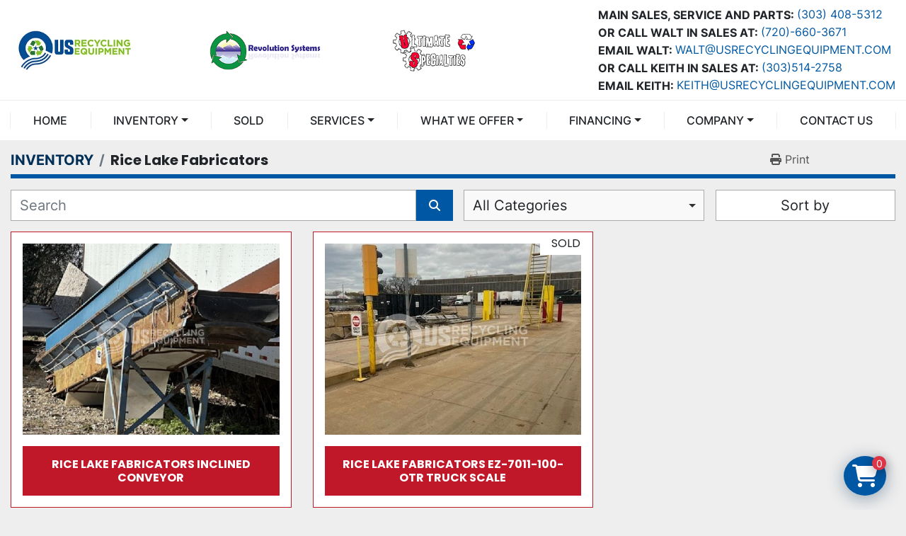

--- FILE ---
content_type: text/html; charset=utf-8
request_url: https://www.usrecyclingequipment.com/listings?manufacturer=Rice+Lake+Fabricators
body_size: 8515
content:
<!DOCTYPE html><html id="mh" lang="en"><head><title>Rice Lake Fabricators for sale at US Recycling Equipment</title><meta content="Rice Lake Fabricators for sale at US Recycling Equipment" property="title" /><meta content="text/html; charset=UTF-8" http-equiv="Content-Type" /><meta content="width=device-width, initial-scale=1.0" name="viewport" /><meta content="Find BALERS, COMPACTORS, SHREDDERS, MISCELANEOUS EQUIPMENT, CONVEYOR and other Equipment for sale at US Recycling Equipment." name="description" /><meta content="wss://system.machinio.com/cable" name="cable-url" /><meta content="Find BALERS, COMPACTORS, SHREDDERS, MISCELANEOUS EQUIPMENT, CONVEYOR and other Equipment for sale at US Recycling Equipment." property="og:description" /><meta content="Rice Lake Fabricators for sale at US Recycling Equipment" property="og:title" /><meta content="website" property="og:type" /><meta content="summary_large_image" property="twitter:card" /><meta content="Rice Lake Fabricators for sale at US Recycling Equipment" property="twitter:title" /><meta content="Find BALERS, COMPACTORS, SHREDDERS, MISCELANEOUS EQUIPMENT, CONVEYOR and other Equipment for sale at US Recycling Equipment." property="twitter:description" /><link href="https://i.machineryhost.com" rel="preconnect" /><link href="https://i.system.machinio.com" rel="preconnect" /><link href="https://s3.amazonaws.com" rel="preconnect" /><link href="https://www.googletagmanager.com" rel="preconnect" /><link rel="stylesheet" href="/styles/custom-5c29a5b2c859381a685982ffb38822b9.css" media="all" /><link rel="stylesheet" href="/packs/css/918-ca3a6288.css" media="all" />
<link rel="stylesheet" href="/packs/css/application-5f9e7bfe.css" media="all" /><style>.slides-carousel-logos-wrapper .slides-carousel-logos .owl-stage .owl-item .slider__item{box-shadow:none !important}.owl-theme .owl-nav{display:none !important}.site-header__logo img{height:72px}.site-header.recycling .site-header__contacts__item:nth-child(3),.site-header.recycling .site-header__contacts__item:last-child{order:1}.site-footer__logo img{max-height:96px}.site-footer__external-logos img{max-height:96px;max-width:230px}@media (max-width: 576px){.footer-nav.nav{flex-direction:column}}.site-footer .footer-nav__item{padding-left:1.5rem;padding-right:1.7rem}.hamburger-wrapper h5{color:#ffffff !important}#site-footer .backlink.mb-2{color:#595959}
</style><link href="https://www.usrecyclingequipment.com/listings?manufacturer=Rice+Lake+Fabricators" rel="canonical" /><meta content="https://www.usrecyclingequipment.com/listings?manufacturer=Rice+Lake+Fabricators" property="og:url" /><script data-name="marketing" type="application/javascript">

(function(w,d,s,l,i){w[l]=w[l]||[];w[l].push({'gtm.start':
new Date().getTime(),event:'gtm.js'});var f=d.getElementsByTagName(s)[0],
j=d.createElement(s),dl=l!='dataLayer'?'&l='+l:'';j.async=true;j.src=
'https://www.googletagmanager.com/gtm.js?id='+i+dl;f.parentNode.insertBefore(j,f);
})(window,document,'script','dataLayer','GTM-PZSG7932');</script><script data-name="analytics" type="application/javascript">var script = document.createElement('script');
script.setAttribute('src', 'https://www.googletagmanager.com/gtag/js?id=AW-17610848283');
script.setAttribute('async', true);
document.head.appendChild(script);

window.dataLayer = window.dataLayer || [];
function gtag(){dataLayer.push(arguments);}



gtag('js', new Date());


gtag('config', 'AW-17610848283');

function gtagReportConversion() {
  gtag('event', 'conversion', {
    'send_to': 'AW-17610848283/OeLHCMfigqQbEJvwwM1B',
    'value': 1.0,
    'currency': 'USD'
});

}
</script><link rel="preconnect" href="https://kit.fontawesome.com" crossorigin>
<link rel="preconnect" href="https://ka-f.fontawesome.com" crossorigin>
<link rel="icon" type="image/x-icon" href="https://f.machineryhost.com/87052f1de987d501554c58c7a8b81343/favicon.png" /><link rel="apple-touch-icon" type="image/png" href="https://f.machineryhost.com/87052f1de987d501554c58c7a8b81343/favicon.png" /><script id="json-ld" type="application/ld+json">{ "@context" : "https://schema.org", "@type" : "LocalBusiness", "name" : "US Recycling Equipment", "address" : "4935 Pearl St, Denver, CO 80216, USA", "url" : "https://www.usrecyclingequipment.com", "image": "https://f.machineryhost.com/89976ba346d8a2ea10d14991b17017a4/og_image.png", "telephone" : "Main:(303) 408-5312, Walt:(720) 660-3671,  Keith:(303)-514-2758"}</script></head><body class="listings-page body-s3135 body-xl-container"><code data-configs="{&quot;currency&quot;:&quot;usd&quot;,&quot;convert_prices&quot;:false,&quot;gdpr_compliance&quot;:false,&quot;currency_iso_code&quot;:false,&quot;show_webshop_stripe_invoice_checkout_hint&quot;:false,&quot;private_price_webshop&quot;:false,&quot;enable_listing_quantity&quot;:false,&quot;allow_offer&quot;:false,&quot;terms_of_sales_path&quot;:null,&quot;automated_locale&quot;:false,&quot;primary_language_code&quot;:&quot;en&quot;,&quot;manual_languages&quot;:[&quot;en&quot;],&quot;controller_name&quot;:&quot;listings&quot;,&quot;webshop_type&quot;:&quot;ecommerce&quot;,&quot;create_webshop_lead&quot;:false,&quot;display_cookies_consent&quot;:null,&quot;privacy_policy_page&quot;:null,&quot;contact_form_attach_files_limit&quot;:10,&quot;submit_order_button_text&quot;:null,&quot;shopping_cart_header_title&quot;:null,&quot;custom_newsletter_button_title&quot;:null,&quot;enable_thank_you_page&quot;:null,&quot;restrict_lead_submission_by_buyer_location&quot;:false}"></code><div class="page-wrapper"><div class="hidden-print header-layout"><header class="site-header recycling" id="site-header"><div class="site-header__top py-2"><div class="container"><div class="d-flex flex-column flex-lg-row justify-content-lg-between"><div class="d-flex justify-content-between align-items-center mb-3 mb-lg-0"><div class="site-header__logo  "><a class="" href="/"><img class="" alt="US Recycling Equipment" src="https://f.machineryhost.com/8b8388180314a337c9aa3c5aa8e2f37a/e64910dd2d07421b8a71361638efabb5/logo.webp" /></a></div><div class="site-header__second-description "><div class="site-header__logo d-none d-lg-flex gap-8 ml-2 mr-4"><img alt="Revolution Systems" height="72" src="https://f.machineryhost.com/8b8388180314a337c9aa3c5aa8e2f37a/67d39b473c30801f8980ff27ad8f392f/p1hcud.png"/><img alt="Ultimate Specialties" height="72" src="https://f.machineryhost.com/8b8388180314a337c9aa3c5aa8e2f37a/930c798912f2a80eafcf296e548e11e3/8fy9w.png"/></div></div><div class="hamburger-wrapper d-flex d-lg-none align-items-center" data-role="hamburger-menu"><button aria-label="Menu" class="hamburger hamburger--spin d-flex align-items-center" type="button"><div class="hamburger-box"><div class="hamburger-inner"></div></div></button><h5 class="ml-2 mb-0">Menu</h5></div></div><div class="d-flex align-items-center justify-content-between"><div class="site-header__contacts d-flex flex-column"><div class="phone site-header__contacts__item d-flex align-items-center first with-text no_icon"><span class="contact-text text mr-1">MAIN SALES, SERVICE AND PARTS:</span><a class="contact-tracking phone notranslate" href="tel:3034085312"> (303) 408-5312</a></div><div class="phone site-header__contacts__item d-flex align-items-center with-text no_icon"><span class="contact-text text mr-1">OR CALL WALT IN SALES AT:</span><a class="contact-tracking phone notranslate" href="tel:7206603671"> (720)-660-3671</a></div><div class="phone site-header__contacts__item d-flex align-items-center with-text no_icon"><span class="contact-text text mr-1">OR CALL KEITH IN SALES AT:</span><a class="contact-tracking phone notranslate" href="tel:3035142758"> (303)514-2758</a></div><div class="email position-relative no_icon with-text d-flex align-items-center site-header__contacts__item"><span class="contact-text text mr-1">EMAIL WALT:</span><a class="contact-tracking email notranslate" href="mailto:Walt@usrecyclingequipment.com"> Walt@usrecyclingequipment.com</a></div><div class="email position-relative no_icon with-text d-flex align-items-center site-header__contacts__item"><span class="contact-text text mr-1">EMAIL KEITH:</span><a class="contact-tracking email notranslate" href="mailto:keith@usrecyclingequipment.com"> keith@usrecyclingequipment.com</a></div></div></div></div></div></div><div class="site-header__bottom sticky-nav"><div class="container"><nav class="primary-nav"><ul class="primary-nav__navbar"><li class="primary-nav__item home"><a class="primary-nav__link" href="/">Home</a></li><li class="primary-nav__item inventory"><div class="dropdown primary-nav__dropdown"><div aria-expanded="false" aria-haspopup="true" class="primary-nav__link dropdown-toggle" id="dropdownMenuButton" role="button"><a href="/listings">INVENTORY</a></div><div aria-labelledby="dropdownMenuButton" class="dropdown-menu primary-nav__dropdown-menu m-0"><div class="d-flex"><div class="primary-nav__link-block"><div class="primary-nav__link-block__item"><a class="dropdown-item  " href="/balers">BALERS</a></div><div class="primary-nav__link-block__item"><a class="dropdown-item  " href="/baling-wire">BALING WIRE</a></div><div class="primary-nav__link-block__item"><a class="dropdown-item  " href="/box-dumper">BOX DUMPER</a></div><div class="primary-nav__link-block__item"><a class="dropdown-item  " href="/compactors">COMPACTORS</a></div><div class="primary-nav__link-block__item"><a class="dropdown-item  " href="/compressor">COMPRESSOR</a></div><div class="primary-nav__link-block__item"><a class="dropdown-item  " href="/containers">CONTAINERS</a></div><div class="primary-nav__link-block__item"><a class="dropdown-item  " href="/conveyor">CONVEYOR</a></div><div class="primary-nav__link-block__item"><a class="dropdown-item  " href="/crane">CRANE</a></div><div class="primary-nav__link-block__item"><a class="dropdown-item  " href="/densifier">DENSIFIER</a></div><div class="primary-nav__link-block__item"><a class="dropdown-item  " href="/dumper">DUMPER</a></div><div class="primary-nav__link-block__item"><a class="dropdown-item  " href="/eddy-current">EDDY CURRENT</a></div><div class="primary-nav__link-block__item"><a class="dropdown-item  " href="/extruder">EXTRUDER</a></div><div class="primary-nav__link-block__item"><a class="dropdown-item  " href="/forklift">FORKLIFT</a></div><div class="primary-nav__link-block__item"><a class="dropdown-item  " href="/full-system-setup">FULL SYSTEM SETUP</a></div><div class="primary-nav__link-block__item"><a class="dropdown-item  " href="/generator">GENERATOR</a></div><div class="primary-nav__link-block__item"><a class="dropdown-item  " href="/granulator">GRANULATOR</a></div><div class="primary-nav__link-block__item"><a class="dropdown-item  " href="/hydraulic-shear">HYDRAULIC SHEAR</a></div><div class="primary-nav__link-block__item"><a class="dropdown-item  " href="/magnet">MAGNET</a></div><div class="primary-nav__link-block__item"><a class="dropdown-item  " href="/miscelaneous-equipment">MISCELANEOUS EQUIPMENT</a></div><div class="primary-nav__link-block__item"><a class="dropdown-item  " href="/miscellaneous-recycling-equipment">MISCELLANEOUS RECYCLING EQUIPMENT</a></div><div class="primary-nav__link-block__item"><a class="dropdown-item  " href="/pre-crusher">PRE-CRUSHER</a></div><div class="primary-nav__link-block__item"><a class="dropdown-item  " href="/press">PRESS</a></div><div class="primary-nav__link-block__item"><a class="dropdown-item  " href="/receiver-box">RECEIVER BOX</a></div><div class="primary-nav__link-block__item"><a class="dropdown-item  " href="/recycling-equipment">Recycling Equipment</a></div><div class="primary-nav__link-block__item"><a class="dropdown-item  " href="/roll-shear">ROLL SHEAR</a></div><div class="primary-nav__link-block__item"><a class="dropdown-item  " href="/screeners">SCREENERS</a></div><div class="primary-nav__link-block__item"><a class="dropdown-item  " href="/screw-press">SCREW PRESS</a></div><div class="primary-nav__link-block__item"><a class="dropdown-item  " href="/shear">SHEAR</a></div><div class="primary-nav__link-block__item"><a class="dropdown-item  " href="/shredders">SHREDDERS</a></div><div class="primary-nav__link-block__item"><a class="dropdown-item  " href="/sorting-lines-systems">SORTING LINES &amp; SYSTEMS</a></div><div class="primary-nav__link-block__item"><a class="dropdown-item  " href="/sorting-system">SORTING SYSTEM</a></div><div class="primary-nav__link-block__item"><a class="dropdown-item  " href="/tipper">TIPPER</a></div><div class="primary-nav__link-block__item"><a class="dropdown-item  " href="/trailer">TRAILER</a></div><div class="primary-nav__link-block__item"><a class="dropdown-item  " href="/truck">TRUCK</a></div><hr /><a class="dropdown-item view-all" href="/categories">View All</a></div></div></div></div></li><li class="primary-nav__item"><a class="primary-nav__link" href="/sold">Sold</a></li><li class="primary-nav__item"><div class="dropdown primary-nav__dropdown"><div aria-expanded="false" aria-haspopup="true" class="primary-nav__link dropdown-toggle" id="pagesMenuButton25704" role="button">SERVICES</div><div aria-labelledby="pagesMenuButton25704" class="dropdown-menu primary-nav__dropdown-menu m-0"><div class="d-flex"><div class="primary-nav__link-block"><a class="dropdown-item" href="/pages/preventive-maintenance">PREVENTIVE MAINTENANCE</a><a class="dropdown-item" href="/pages/baling-wire">BALING WIRE</a><a class="dropdown-item" href="/pages/lease">LEASE</a><a class="dropdown-item" href="/pages/rental">RENTAL</a><a class="dropdown-item" href="/pages/municipal-and-commerical">MUNICIPAL AND COMMERICAL</a><a class="dropdown-item" href="/pages/consulting">CONSULTING</a></div></div></div></div></li><li class="primary-nav__item"><div class="dropdown primary-nav__dropdown"><div aria-expanded="false" aria-haspopup="true" class="primary-nav__link dropdown-toggle" id="pagesMenuButton25693" role="button">What We Offer</div><div aria-labelledby="pagesMenuButton25693" class="dropdown-menu primary-nav__dropdown-menu m-0"><div class="d-flex"><div class="primary-nav__link-block"><a class="dropdown-item" href="/pages/conveyors">CONVEYORS</a><a class="dropdown-item" href="/pages/downstroke-balers">DOWNSTROKE BALERS</a><a class="dropdown-item" href="/pages/horizontal-balers">HORIZONTAL BALERS</a><a class="dropdown-item" href="/pages/shredders">SHREDDERS</a><a class="dropdown-item" href="/pages/trash-compactors">TRASH COMPACTORS</a><a class="dropdown-item" href="/pages/revolution-systems">REVOLUTION SYSTEMS</a><a class="dropdown-item" href="/pages/single-stream-sorting">SINGLE-STREAM SORTING</a><a class="dropdown-item" href="/pages/design-build">DESIGN-BUILD</a><a class="dropdown-item" href="/pages/equipment-installation-and-removal">EQUIPMENT INSTALLATION AND REMOVAL</a><a class="dropdown-item" href="/pages/robotics-automation">ROBOTICS AUTOMATION</a><a class="dropdown-item" href="/pages/buy-lease-or-rent">BUY, LEASE, OR RENT</a></div></div></div></div></li><li class="primary-nav__item"><div class="dropdown primary-nav__dropdown"><div aria-expanded="false" aria-haspopup="true" class="primary-nav__link dropdown-toggle" id="pagesMenuButton147512" role="button">FINANCING</div><div aria-labelledby="pagesMenuButton147512" class="dropdown-menu primary-nav__dropdown-menu m-0"><div class="d-flex"><div class="primary-nav__link-block"><a class="dropdown-item" href="https://info.ef.americanbank.com/US-Recycling-financing-app" rel="noopener" target="_blank">AMERICAN BANK</a><a class="dropdown-item" href="https://integration.financepartners.com/landing_page/?v=45519867-fa07-4939-90a2-58b3dc6a38cf&amp;amp;s=6ce41e14-c0f5-41af-abe6-7a7d4c3ab2a9&amp;amp;clr=blue&amp;amp;addName=y&amp;amp;logo=v" rel="noopener" target="_blank">ASCENTIUM CAPITAL</a><a class="dropdown-item" href="https://providencecapitalfunding.com/us-recycling-equipment/" rel="noopener" target="_blank">PROVIDENCE CAPITAL</a></div></div></div></div></li><li class="primary-nav__item"><div class="dropdown primary-nav__dropdown"><div aria-expanded="false" aria-haspopup="true" class="primary-nav__link dropdown-toggle" id="pagesMenuButton13118" role="button">COMPANY</div><div aria-labelledby="pagesMenuButton13118" class="dropdown-menu primary-nav__dropdown-menu m-0"><div class="d-flex"><div class="primary-nav__link-block"><a class="dropdown-item" href="/pages/about-us">ABOUT US</a><a class="dropdown-item" href="/pages/careers">CAREERS</a><a class="dropdown-item" href="/pages/please-leave-us-a-review">PLEASE LEAVE US A REVIEW</a></div></div></div></div></li><li class="primary-nav__item"><a class="primary-nav__link" href="/pages/contact-us">CONTACT US</a></li></ul></nav></div></div></header></div><div class="page-layout" id="page-layout"><div class="page-inner" id="page-inner"><code class="hidden" data-query-params="{&quot;manufacturer&quot;:&quot;Rice Lake Fabricators&quot;,&quot;selected_manufacturers&quot;:[&quot;Rice Lake Fabricators&quot;],&quot;lang&quot;:&quot;en&quot;,&quot;path&quot;:&quot;/listings&quot;}"></code><div class="mt-2"><div class="default-search-bar container"><div class="index-header__outer row"><div class="index-header col-12"><div class="index-header__inner row"><nav aria-label="breadcrumb" class="py-2 col-lg-9 pl-0"><ol class="breadcrumb mb-0" itemscope="" itemtype="http://schema.org/BreadcrumbList"><li class="breadcrumb-item" itemid="/categories" itemprop="itemListElement" itemscope="" itemtype="http://schema.org/ListItem"><meta content="1" itemprop="position" /><a itemprop="item" itemtype="http://schema.org/Thing" itemid="/categories" itemscope="itemscope" href="/categories"><span itemprop="name">INVENTORY</span></a></li><li class="breadcrumb-item active" itemid="?manufacturer=Rice+Lake+Fabricators" itemprop="itemListElement" itemscope="" itemtype="http://schema.org/ListItem"><meta content="2" itemprop="position" /><meta content="?manufacturer=Rice+Lake+Fabricators" itemid="?manufacturer=Rice+Lake+Fabricators" itemprop="item" itemscope="" itemtype="http://schema.org/Thing" /><h1 class="breadcrumb-title" content="Rice Lake Fabricators" itemprop="name">Rice Lake Fabricators</h1></li></ol></nav><div class="col-lg-3 pr-0 d-none d-lg-block utility-button__wrapper utility-button__wrapper--index"><button class="print-button btn mt-0" data-path="/print?manufacturer=Rice+Lake+Fabricators&amp;selected_manufacturers%5B%5D=Rice+Lake+Fabricators" data-role="js-print-listings"><i class="fa fa-print"></i> <span>Print</span></button></div></div></div></div><div class="row"><div class="index-controls hidden-print m-0 col-12 pr-lg-0 col-lg-6"><div class="search__outer w-100"><form action="/listings" class="search" method="get"><div class="row"><input aria-label="Search" autocomplete="off" class="search__input form-control col-10 col-lg-11" data-autocomplete-select-path="" data-role="searchbar" name="q" placeholder="Search" type="search" /><button class="search__button btn col-2 col-lg-1 d-flex align-items-center justify-content-center" title="submit" type="submit"><i class="fa fa-search"></i></button></div></form><div class="autocomplete-wrapper"></div></div></div><a class="listing-filters-toggle btn btn-primary w-100 d-flex justify-content-between align-items-center mt-2 mb-3" href="#" id="filters-toggle-button"><span>Filters</span><i class="fa fa-filter"></i></a><div class="listing-filters row m-0 col-lg-6"><div class="category-select mb-2 mb-lg-0 pl-0 pr-0 col-12 pr-md-3 col-lg-7 col-md-6"><select class="w-100" data-role="js-category-select" hidden="true" name="category"><option data-path="/listings" selected="" value="All">All Categories</option><option data-path="/balers" value="BALERS">BALERS</option><option data-path="/baling-wire" value="BALING WIRE">BALING WIRE</option><option data-path="/box-dumper" value="BOX DUMPER">BOX DUMPER</option><option data-path="/compactors" value="COMPACTORS">COMPACTORS</option><option data-path="/compressor" value="COMPRESSOR">COMPRESSOR</option><option data-path="/containers" value="CONTAINERS">CONTAINERS</option><option data-path="/conveyor" value="CONVEYOR">CONVEYOR</option><option data-path="/crane" value="CRANE">CRANE</option><option data-path="/densifier" value="DENSIFIER">DENSIFIER</option><option data-path="/dumper" value="DUMPER">DUMPER</option><option data-path="/eddy-current" value="EDDY CURRENT">EDDY CURRENT</option><option data-path="/extruder" value="EXTRUDER">EXTRUDER</option><option data-path="/forklift" value="FORKLIFT">FORKLIFT</option><option data-path="/full-system-setup" value="FULL SYSTEM SETUP">FULL SYSTEM SETUP</option><option data-path="/generator" value="GENERATOR">GENERATOR</option><option data-path="/granulator" value="GRANULATOR">GRANULATOR</option><option data-path="/hydraulic-shear" value="HYDRAULIC SHEAR">HYDRAULIC SHEAR</option><option data-path="/magnet" value="MAGNET">MAGNET</option><option data-path="/miscelaneous-equipment" value="MISCELANEOUS EQUIPMENT">MISCELANEOUS EQUIPMENT</option><option data-path="/miscellaneous-recycling-equipment" value="MISCELLANEOUS RECYCLING EQUIPMENT">MISCELLANEOUS RECYCLING EQUIPMENT</option><option data-path="/pre-crusher" value="PRE-CRUSHER">PRE-CRUSHER</option><option data-path="/press" value="PRESS">PRESS</option><option data-path="/receiver-box" value="RECEIVER BOX">RECEIVER BOX</option><option data-path="/recycling-equipment" value="Recycling Equipment">Recycling Equipment</option><option data-path="/roll-shear" value="ROLL SHEAR">ROLL SHEAR</option><option data-path="/screeners" value="SCREENERS">SCREENERS</option><option data-path="/screw-press" value="SCREW PRESS">SCREW PRESS</option><option data-path="/shear" value="SHEAR">SHEAR</option><option data-path="/shredders" value="SHREDDERS">SHREDDERS</option><option data-path="/sorting-lines-systems" value="SORTING LINES &amp; SYSTEMS">SORTING LINES &amp; SYSTEMS</option><option data-path="/sorting-system" value="SORTING SYSTEM">SORTING SYSTEM</option><option data-path="/tipper" value="TIPPER">TIPPER</option><option data-path="/trailer" value="TRAILER">TRAILER</option><option data-path="/truck" value="TRUCK">TRUCK</option></select></div><div class="p-0 col-12 col-lg-5 col-md-6"><div class="btn-group w-100"><button class="btn btn-light bg-white dropdown-toggle sort-by-toggle text-truncate" data-toggle="dropdown" title="Sort by">Sort by</button><div class="dropdown-menu w-100"><button class="select-sort-by dropdown-item active" data-direction="" data-href="/listings" data-sort_by="">Relevance</button><button class="select-sort-by dropdown-item" data-direction="asc" data-href="/listings" data-sort_by="manufacturer">Manufacturer A-Z</button><button class="select-sort-by dropdown-item" data-direction="desc" data-href="/listings" data-sort_by="manufacturer">Manufacturer Z-A</button><button class="select-sort-by dropdown-item" data-direction="asc" data-href="/listings" data-sort_by="model">Model A-Z</button><button class="select-sort-by dropdown-item" data-direction="desc" data-href="/listings" data-sort_by="model">Model Z-A</button><button class="select-sort-by dropdown-item" data-direction="asc" data-href="/listings" data-sort_by="price">Price ascending</button><button class="select-sort-by dropdown-item" data-direction="desc" data-href="/listings" data-sort_by="price">Price descending</button><button class="select-sort-by dropdown-item" data-direction="asc" data-href="/listings" data-sort_by="year">Oldest</button><button class="select-sort-by dropdown-item" data-direction="desc" data-href="/listings" data-sort_by="year">Newest</button><button class="select-sort_by dropdown-item js-sorting-more-btn">Specifications</button></div></div></div></div></div></div></div><div class="container mb-4"><div class="listings-index__outer"><div class="listings-index"><div class="row listings-grid" data-grids-amount="3"><div class="listing__wrapper kirch d-flex overflow-hidden"><div class="listing w-100 d-flex flex-column justify-content-between"><a class="listing__figure listing-img__wrapper overflow-hidden d-flex justify-content-center" data-event-action="listing_image" data-id="4960557" data-role="show-listing" href="/listings/4960557-used-rice-lake-fabricators-inclined-conveyor"><img alt="Used Rice Lake Fabricators Inclined Conveyor" class=" listing-img lazy owl-lazy listing-img--vertical" data-src="https://i.machineryhost.com/8b8388180314a337c9aa3c5aa8e2f37a/0ed1ebf0386246844ea15e2b402d9c1e/large-watermarked-used-rice-lake-fabricators-inclined-conveyor.jpg" src="/packs/static/listings/images/loading_image_en-664985bb0e7bb5c8be1b.svg" /><div class="listing__figure__details d-flex align-items-center justify-content-center"><span class="btn btn-primary">Details</span></div></a><div class="listing__content bg-secondary flex-grow-1 d-flex align-items-center justify-content-center text-center"><div class="listing__title"><a data-role="show-listing" data-id="4960557" href="/listings/4960557-used-rice-lake-fabricators-inclined-conveyor"><span class="notranslate">Rice Lake Fabricators Inclined Conveyor</span></a></div></div></div></div><div class="listing__wrapper kirch d-flex overflow-hidden"><div class="sold listing__label">Sold</div><div class="listing w-100 d-flex flex-column justify-content-between"><a class="listing__figure listing-img__wrapper overflow-hidden d-flex justify-content-center" data-event-action="listing_image" data-id="5856905" data-role="show-listing" href="/listings/5856905-used-rice-lake-fabricators-ez-7011-100-otr-truck-scale"><img alt="Used Rice Lake Fabricators EZ-7011-100-OTR Truck Scale" class=" listing-img lazy owl-lazy listing-img--vertical" data-src="https://i.machineryhost.com/8b8388180314a337c9aa3c5aa8e2f37a/c29b014947487616d126447fe28bd08d/large-watermarked-used-rice-lake-fabricators-ez-7011-100-otr-truck-scale.jpg" src="/packs/static/listings/images/loading_image_en-664985bb0e7bb5c8be1b.svg" /><div class="listing__figure__details d-flex align-items-center justify-content-center"><span class="btn btn-primary">Details</span></div></a><div class="listing__content bg-secondary flex-grow-1 d-flex align-items-center justify-content-center text-center"><div class="listing__title"><a data-role="show-listing" data-id="5856905" href="/listings/5856905-used-rice-lake-fabricators-ez-7011-100-otr-truck-scale"><span class="notranslate">Rice Lake Fabricators EZ-7011-100-OTR Truck Scale</span></a></div></div></div></div></div></div><div class="row"><div class="mt-ggw col-8 offset-2"></div></div></div></div></div><footer class="site-footer simple" id="site-footer"><div class="container-fluid"><div class="row justify-content-center"><div class="text-center d-flex flex-column justify-content-center col-12"><div class="d-flex flex-wrap justify-content-center"><div class="site-footer__logo m-2 "><a class="" aria-label="US Recycling Equipment" href="/"><img alt="US Recycling Equipment" class="lazy" data-src="https://f.machineryhost.com/8b8388180314a337c9aa3c5aa8e2f37a/e64910dd2d07421b8a71361638efabb5/logo.webp" /></a></div></div></div></div></div><div class="container"><div class="row"><div class="col-12 text-center d-flex justify-content-center flex-column"><ul class="footer-nav nav"><li class="footer-nav__item"><a class="footer-nav__link active" href="/listings">INVENTORY</a></li><li class="footer-nav__item"><a class="footer-nav__link" href="/sold">Sold</a></li><li class="footer-nav__item"><a class="footer-nav__link active" href="/blog">BLOG</a></li><li class="footer-nav__item"><a class="footer-nav__link active" href="/pages/about-us">ABOUT US</a></li><li class="footer-nav__item"><a class="footer-nav__link active" href="/pages/careers">CAREERS</a></li><li class="footer-nav__item"><a class="footer-nav__link active" href="/pages/please-leave-us-a-review">PLEASE LEAVE US A REVIEW</a></li><li class="footer-nav__item"><a class="footer-nav__link active" href="/pages/contact-us">CONTACT US</a></li></ul><div class="external-links site-footer__external-links d-flex flex-wrap justify-content-center"><a aria-label="facebook" class="social-link notranslate facebook btn btn-outline-primary d-flex align-items-center justify-content-center flex-shrink-0" href="https://www.facebook.com/search/top?q=ultimate%20specialties%20llc" rel="noopener" target="_blank"><i class="fa-facebook-f fa-brands"></i><span class="sr-only">facebook</span></a><a aria-label="twitter" class="social-link notranslate twitter btn btn-outline-primary d-flex align-items-center justify-content-center flex-shrink-0" href="https://x.com/UltimateSpec1" rel="noopener" target="_blank"><i class="fa-x-twitter fa-brands"></i><span class="sr-only">twitter</span></a><a aria-label="pinterest" class="social-link notranslate pinterest btn btn-outline-primary d-flex align-items-center justify-content-center flex-shrink-0" href="http://www.pinterest.com/ultimatespecialties" rel="noopener" target="_blank"><i class="fa-pinterest fa-brands"></i><span class="sr-only">pinterest</span></a><a aria-label="tiktok" class="social-link notranslate tiktok btn btn-outline-primary d-flex align-items-center justify-content-center flex-shrink-0" href="https://www.tiktok.com/@ultimatespecialties" rel="noopener" target="_blank"><i class="fa-tiktok fa-brands"></i><span class="sr-only">tiktok</span></a><a aria-label="linkedin" class="social-link notranslate linkedin btn btn-outline-primary d-flex align-items-center justify-content-center flex-shrink-0" href="https://www.linkedin.com/in/ultimate-specialties-035b95355?lipi=urn%3Ali%3Apage%3Ad_flagship3_profile_view_base_contact_details%3Bn%2B7fJXdyRwG5rEBCxFMSrA%3D%3D" rel="noopener" target="_blank"><i class="fa-linkedin-in fa-brands"></i><span class="sr-only">linkedin</span></a><a aria-label="instagram" class="social-link notranslate instagram btn btn-outline-primary d-flex align-items-center justify-content-center flex-shrink-0" href="https://www.instagram.com/ultimatespecialties1/" rel="noopener" target="_blank"><i class="fa-instagram fa-brands"></i><span class="sr-only">instagram</span></a><a aria-label="kijiji" class="social-link notranslate kijiji btn btn-outline-primary d-flex align-items-center justify-content-center flex-shrink-0" href="http://www.kijiji.ca" rel="noopener" target="_blank"><i class="fa-kit fa-kijiji"></i><span class="sr-only">kijiji</span></a></div><div class="site-footer__description mt-3"><div><div class="align-items-center d-flex flex-column flex-md-row flex-wrap gap-20 justify-content-center site-footer__external-logos pt-3"> <a href="https://www.chamberofcommerce.com/business-directory/colorado/denver/waste-management-service/23481288-ultimate-specialties-llc-dba-as-us-recycling-equipment?source=memberwebsite" target="_blank" id="COCBadgeURL" aria-label="View US Recycling Equipment on the Chamber of Commerce website" > <img class="lazy" data-src="https://f.machineryhost.com/8b8388180314a337c9aa3c5aa8e2f37a/d4ec34acf81c16a7b17ff0fe961cc1a5/ua1kkg.png" id="COCBadgeIMG" alt="Chamber of Commerce badge" > </a> <a href="https://www.bbb.org/us/co/denver/profile/recycling-services/ultimate-specialties-llc-dba-as-us-recycling-equipment-1296-1000180594/#sealclick" target="_blank" rel="nofollow" aria-label="View US Recycling Equipment BBB business profile" > <img class="lazy" data-src="https://seal-alaskaoregonwesternwashington.bbb.org/seals/blue-seal-293-61-bbb-1000180594.png" alt="Ultimate Specialties LLC DBA US Recycling Equipment BBB Business Review" > </a> <img class="lazy" data-src="https://f.machineryhost.com/8b8388180314a337c9aa3c5aa8e2f37a/198bf4462404d4ec15a1b6d805d5d582/mfbpz.png" alt="SWANA logo" > </div> <div class="text-dark small mt-2">© 2025 US Recycling Equipment. All rights reserved.</div></div></div></div></div><div class="row"><div class="col-12 text-center"><div class="backlink mb-2"><a href="https://www.machinio.com/system" rel="noopener" target="_blank">Machinio System</a> website by <a href="https://www.machinio.com" rel="noopener" target="_blank">Machinio</a></div></div></div></div></footer><div class="fixed_container d-print-none"><code data-paypal-sid="3135"></code><code data-paypal-key="AcFdudxUhWZIOW7kKhLLYdaD1JwATYe45BIS0tJv_iz8rTf5LVYm6kD5kyq3-kYRBqYRBj_UmfH3O7ym"></code><code data-paypal-default-currency="USD"></code><div class="shopping-cart-icon" data-role="shopping-cart-icon"><div class="floating-btn"><i class="fa-solid fa-cart-shopping"></i><span class="floating-btn--background"><div class="floating-btn--indicator text-center"></div></span></div></div></div></div></div><script>
//<![CDATA[
var _rollbarConfig = {
  accessToken: "aec4e181ec6a45498ca430cb2d1dcff8",
  captureUncaught: true,
  captureUnhandledRejections: true,
  ignoredMessages: [
    '(.*)QuotaExceededError:(.*)',
    '(.*)DOM Exception 22:(.*)',
    'QuotaExceededError(.*)',
    'DOM Exception 22(.*)',
    'DOM Exception 22: QuotaExceededError: An attempt was made to add something to storage that exceeded the quota.',
    'The quota has been exceeded.',
    'Object Not Found Matching Id',
    'Script error.',
    '(.*)[lgst]\\.a\\.init is not a function\\.(.*)',
    "SyntaxError: Unexpected keyword 'this'",
    "Cannot read properties of null \\(reading .style.\\)",
    "null is not an object \\(evaluating .a\\.style.\\)",
    "Can't find variable: gmo",
    "scrollReadRandom",
    "replaceChildren is not a function",
    "Cannot read properties of undefined \\(reading .value.\\)"
  ],
  payload: {
    environment: "production"
  }
};
//]]>
</script><script src="/packs/js/runtime-4e83ecbc66661d7bb1f5.js" defer="defer"></script>
<script src="/packs/js/692-1ab0e0c46d8705502bce.js" defer="defer"></script>
<script src="/packs/js/706-cee65121c381e619848d.js" defer="defer"></script>
<script src="/packs/js/635-0afd58c9e729fe544641.js" defer="defer"></script>
<script src="/packs/js/918-9a6f14d0cc992d20f83e.js" defer="defer"></script>
<script src="/packs/js/989-1335ce700e1b197b2d49.js" defer="defer"></script>
<script src="/packs/js/162-de536d99abe3cac61da0.js" defer="defer"></script>
<script src="/packs/js/application-182fe7022b3d27ec462a.js" defer="defer"></script>
<script src="/packs/js/624-94c5ec60afc06453862e.js" defer="defer"></script>
<script src="/packs/js/rollbar-1c051f26f9e7b1752fca.js" defer="defer"></script>
<script src="/packs/js/764-c077c878bdeb25835260.js" defer="defer"></script>
<script src="/packs/js/841-90387483698fdd9030e6.js" defer="defer"></script>
<script src="/packs/js/gallery-27601d96fa6951f8d87e.js" defer="defer"></script>
<script src="/packs/js/webshop-3135a1c79e8f1a67d25d.js" defer="defer"></script>
<script src="/packs/js/sticky_header-60e519ca963dffe0bd64.js" defer="defer"></script>
<script src="/packs/js/owl_carousel-dca796c866e00378e552.js" defer="defer"></script><!-- Google Tag Manager (noscript) -->
<noscript><iframe src="https://www.googletagmanager.com/ns.html?id=GTM-PZSG7932"
height="0" width="0" style="display:none;visibility:hidden"></iframe></noscript>
<!-- End Google Tag Manager (noscript) --><script crossorigin="anonymous" src="https://kit.fontawesome.com/722e3adc3e.js"></script><script src="https://cdnjs.cloudflare.com/polyfill/v3/polyfill.min.js?version=4.8.0&amp;features=Element.prototype.replaceChildren"></script></body></html>

--- FILE ---
content_type: application/javascript
request_url: https://www.usrecyclingequipment.com/packs/js/764-c077c878bdeb25835260.js
body_size: 9851
content:
(self.webpackChunkmh_web=self.webpackChunkmh_web||[]).push([[764],{18764:function(t,e,i){var s=i(74692),n=i(74692);!function(t,e,i,n){function o(e,i){this.settings=null,this.options=t.extend({},o.Defaults,i),this.$element=t(e),this._handlers={},this._plugins={},this._supress={},this._current=null,this._speed=null,this._coordinates=[],this._breakpoint=null,this._width=null,this._items=[],this._clones=[],this._mergers=[],this._widths=[],this._invalidated={},this._pipe=[],this._drag={time:null,target:null,pointer:null,stage:{start:null,current:null},direction:null},this._states={current:{},tags:{initializing:["busy"],animating:["busy"],dragging:["interacting"]}},t.each(["onResize","onThrottledResize"],t.proxy((function(e,i){this._handlers[i]=t.proxy(this[i],this)}),this)),t.each(o.Plugins,t.proxy((function(t,e){this._plugins[t.charAt(0).toLowerCase()+t.slice(1)]=new e(this)}),this)),t.each(o.Workers,t.proxy((function(e,i){this._pipe.push({filter:i.filter,run:t.proxy(i.run,this)})}),this)),this.setup(),this.initialize()}o.Defaults={items:3,loop:!1,center:!1,rewind:!1,checkVisibility:!0,mouseDrag:!0,touchDrag:!0,pullDrag:!0,freeDrag:!1,margin:0,stagePadding:0,merge:!1,mergeFit:!0,autoWidth:!1,startPosition:0,rtl:!1,smartSpeed:250,fluidSpeed:!1,dragEndSpeed:!1,responsive:{},responsiveRefreshRate:200,responsiveBaseElement:e,fallbackEasing:"swing",slideTransition:"",info:!1,nestedItemSelector:!1,itemElement:"div",stageElement:"div",refreshClass:"owl-refresh",loadedClass:"owl-loaded",loadingClass:"owl-loading",rtlClass:"owl-rtl",responsiveClass:"owl-responsive",dragClass:"owl-drag",itemClass:"owl-item",stageClass:"owl-stage",stageOuterClass:"owl-stage-outer",grabClass:"owl-grab"},o.Width={Default:"default",Inner:"inner",Outer:"outer"},o.Type={Event:"event",State:"state"},o.Plugins={},o.Workers=[{filter:["width","settings"],run:function(){this._width=this.$element.width()}},{filter:["width","items","settings"],run:function(t){t.current=this._items&&this._items[this.relative(this._current)]}},{filter:["items","settings"],run:function(){this.$stage.children(".cloned").remove()}},{filter:["width","items","settings"],run:function(t){var e=this.settings.margin||"",i=!this.settings.autoWidth,s=this.settings.rtl,n={width:"auto","margin-left":s?e:"","margin-right":s?"":e};!i&&this.$stage.children().css(n),t.css=n}},{filter:["width","items","settings"],run:function(t){var e=(this.width()/this.settings.items).toFixed(3)-this.settings.margin,i=null,s=this._items.length,n=!this.settings.autoWidth,o=[];for(t.items={merge:!1,width:e};s--;)i=this._mergers[s],i=this.settings.mergeFit&&Math.min(i,this.settings.items)||i,t.items.merge=i>1||t.items.merge,o[s]=n?e*i:this._items[s].width();this._widths=o}},{filter:["items","settings"],run:function(){var e=[],i=this._items,s=this.settings,n=Math.max(2*s.items,4),o=2*Math.ceil(i.length/2),r=s.loop&&i.length?s.rewind?n:Math.max(n,o):0,a="",h="";for(r/=2;r>0;)e.push(this.normalize(e.length/2,!0)),a+=i[e[e.length-1]][0].outerHTML,e.push(this.normalize(i.length-1-(e.length-1)/2,!0)),h=i[e[e.length-1]][0].outerHTML+h,r-=1;this._clones=e,t(a).addClass("cloned").appendTo(this.$stage),t(h).addClass("cloned").prependTo(this.$stage)}},{filter:["width","items","settings"],run:function(){for(var t=this.settings.rtl?1:-1,e=this._clones.length+this._items.length,i=-1,s=0,n=0,o=[];++i<e;)s=o[i-1]||0,n=this._widths[this.relative(i)]+this.settings.margin,o.push(s+n*t);this._coordinates=o}},{filter:["width","items","settings"],run:function(){var t=this.settings.stagePadding,e=this._coordinates,i={width:Math.ceil(Math.abs(e[e.length-1]))+2*t,"padding-left":t||"","padding-right":t||""};this.$stage.css(i)}},{filter:["width","items","settings"],run:function(t){var e=this._coordinates.length,i=!this.settings.autoWidth,s=this.$stage.children();if(i&&t.items.merge)for(;e--;)t.css.width=this._widths[this.relative(e)],s.eq(e).css(t.css);else i&&(t.css.width=t.items.width,s.css(t.css))}},{filter:["items"],run:function(){this._coordinates.length<1&&this.$stage.removeAttr("style")}},{filter:["width","items","settings"],run:function(t){t.current=t.current?this.$stage.children().index(t.current):0,t.current=Math.max(this.minimum(),Math.min(this.maximum(),t.current)),this.reset(t.current)}},{filter:["position"],run:function(){this.animate(this.coordinates(this._current))}},{filter:["width","position","items","settings"],run:function(){var t,e,i,s,n=this.settings.rtl?1:-1,o=2*this.settings.stagePadding,r=this.coordinates(this.current())+o,a=r+this.width()*n,h=[];for(i=0,s=this._coordinates.length;i<s;i++)t=this._coordinates[i-1]||0,e=Math.abs(this._coordinates[i])+o*n,(this.op(t,"<=",r)&&this.op(t,">",a)||this.op(e,"<",r)&&this.op(e,">",a))&&h.push(i);this.$stage.children(".active").removeClass("active"),this.$stage.children(":eq("+h.join("), :eq(")+")").addClass("active"),this.$stage.children(".center").removeClass("center"),this.settings.center&&this.$stage.children().eq(this.current()).addClass("center")}}],o.prototype.initializeStage=function(){this.$stage=this.$element.find("."+this.settings.stageClass),this.$stage.length||(this.$element.addClass(this.options.loadingClass),this.$stage=t("<"+this.settings.stageElement+">",{class:this.settings.stageClass}).wrap(t("<div/>",{class:this.settings.stageOuterClass})),this.$element.append(this.$stage.parent()))},o.prototype.initializeItems=function(){var e=this.$element.find(".owl-item");if(e.length)return this._items=e.get().map((function(e){return t(e)})),this._mergers=this._items.map((function(){return 1})),void this.refresh();this.replace(this.$element.children().not(this.$stage.parent())),this.isVisible()?this.refresh():this.invalidate("width"),this.$element.removeClass(this.options.loadingClass).addClass(this.options.loadedClass)},o.prototype.initialize=function(){var t,e,i;(this.enter("initializing"),this.trigger("initialize"),this.$element.toggleClass(this.settings.rtlClass,this.settings.rtl),this.settings.autoWidth&&!this.is("pre-loading"))&&(t=this.$element.find("img"),e=this.settings.nestedItemSelector?"."+this.settings.nestedItemSelector:n,i=this.$element.children(e).width(),t.length&&i<=0&&this.preloadAutoWidthImages(t));this.initializeStage(),this.initializeItems(),this.registerEventHandlers(),this.leave("initializing"),this.trigger("initialized")},o.prototype.isVisible=function(){return!this.settings.checkVisibility||this.$element.is(":visible")},o.prototype.setup=function(){var e=this.viewport(),i=this.options.responsive,s=-1,n=null;i?(t.each(i,(function(t){t<=e&&t>s&&(s=Number(t))})),"function"===typeof(n=t.extend({},this.options,i[s])).stagePadding&&(n.stagePadding=n.stagePadding()),delete n.responsive,n.responsiveClass&&this.$element.attr("class",this.$element.attr("class").replace(new RegExp("("+this.options.responsiveClass+"-)\\S+\\s","g"),"$1"+s))):n=t.extend({},this.options),this.trigger("change",{property:{name:"settings",value:n}}),this._breakpoint=s,this.settings=n,this.invalidate("settings"),this.trigger("changed",{property:{name:"settings",value:this.settings}})},o.prototype.optionsLogic=function(){this.settings.autoWidth&&(this.settings.stagePadding=!1,this.settings.merge=!1)},o.prototype.prepare=function(e){var i=this.trigger("prepare",{content:e});return i.data||(i.data=t("<"+this.settings.itemElement+"/>").addClass(this.options.itemClass).append(e)),this.trigger("prepared",{content:i.data}),i.data},o.prototype.update=function(){for(var e=0,i=this._pipe.length,s=t.proxy((function(t){return this[t]}),this._invalidated),n={};e<i;)(this._invalidated.all||t.grep(this._pipe[e].filter,s).length>0)&&this._pipe[e].run(n),e++;this._invalidated={},!this.is("valid")&&this.enter("valid")},o.prototype.width=function(t){switch(t=t||o.Width.Default){case o.Width.Inner:case o.Width.Outer:return this._width;default:return this._width-2*this.settings.stagePadding+this.settings.margin}},o.prototype.refresh=function(){this.enter("refreshing"),this.trigger("refresh"),this.setup(),this.optionsLogic(),this.$element.addClass(this.options.refreshClass),this.update(),this.$element.removeClass(this.options.refreshClass),this.leave("refreshing"),this.trigger("refreshed")},o.prototype.onThrottledResize=function(){e.clearTimeout(this.resizeTimer),this.resizeTimer=e.setTimeout(this._handlers.onResize,this.settings.responsiveRefreshRate)},o.prototype.onResize=function(){return!!this._items.length&&(this._width!==this.$element.width()&&(!!this.isVisible()&&(this.enter("resizing"),this.trigger("resize").isDefaultPrevented()?(this.leave("resizing"),!1):(this.invalidate("width"),this.refresh(),this.leave("resizing"),void this.trigger("resized")))))},o.prototype.registerEventHandlers=function(){t.support.transition&&this.$stage.on(t.support.transition.end+".owl.core",t.proxy(this.onTransitionEnd,this)),!1!==this.settings.responsive&&this.on(e,"resize",this._handlers.onThrottledResize),this.settings.mouseDrag&&(this.$element.addClass(this.options.dragClass),this.$stage.on("mousedown.owl.core",t.proxy(this.onDragStart,this)),this.$stage.on("dragstart.owl.core selectstart.owl.core",(function(){return!1}))),this.settings.touchDrag&&(this.$stage.on("touchstart.owl.core",t.proxy(this.onDragStart,this)),this.$stage.on("touchcancel.owl.core",t.proxy(this.onDragEnd,this)))},o.prototype.onDragStart=function(e){var s=null;3!==e.which&&(t.support.transform?s={x:(s=this.$stage.css("transform").replace(/.*\(|\)| /g,"").split(","))[16===s.length?12:4],y:s[16===s.length?13:5]}:(s=this.$stage.position(),s={x:this.settings.rtl?s.left+this.$stage.width()-this.width()+this.settings.margin:s.left,y:s.top}),this.is("animating")&&(t.support.transform?this.animate(s.x):this.$stage.stop(),this.invalidate("position")),this.$element.toggleClass(this.options.grabClass,"mousedown"===e.type),this.speed(0),this._drag.time=(new Date).getTime(),this._drag.target=t(e.target),this._drag.stage.start=s,this._drag.stage.current=s,this._drag.pointer=this.pointer(e),t(i).on("mouseup.owl.core touchend.owl.core",t.proxy(this.onDragEnd,this)),t(i).one("mousemove.owl.core touchmove.owl.core",t.proxy((function(e){var s=this.difference(this._drag.pointer,this.pointer(e));t(i).on("mousemove.owl.core touchmove.owl.core",t.proxy(this.onDragMove,this)),Math.abs(s.x)<Math.abs(s.y)&&this.is("valid")||(e.preventDefault(),this.enter("dragging"),this.trigger("drag"))}),this)))},o.prototype.onDragMove=function(t){var e=null,i=null,s=null,n=this.difference(this._drag.pointer,this.pointer(t)),o=this.difference(this._drag.stage.start,n);this.is("dragging")&&(t.preventDefault(),this.settings.loop?(e=this.coordinates(this.minimum()),i=this.coordinates(this.maximum()+1)-e,o.x=((o.x-e)%i+i)%i+e):(e=this.settings.rtl?this.coordinates(this.maximum()):this.coordinates(this.minimum()),i=this.settings.rtl?this.coordinates(this.minimum()):this.coordinates(this.maximum()),s=this.settings.pullDrag?-1*n.x/5:0,o.x=Math.max(Math.min(o.x,e+s),i+s)),this._drag.stage.current=o,this.animate(o.x))},o.prototype.onDragEnd=function(e){var s=this.difference(this._drag.pointer,this.pointer(e)),n=this._drag.stage.current,o=s.x>0^this.settings.rtl?"left":"right";t(i).off(".owl.core"),this.$element.removeClass(this.options.grabClass),(0!==s.x&&this.is("dragging")||!this.is("valid"))&&(this.speed(this.settings.dragEndSpeed||this.settings.smartSpeed),this.current(this.closest(n.x,0!==s.x?o:this._drag.direction)),this.invalidate("position"),this.update(),this._drag.direction=o,(Math.abs(s.x)>3||(new Date).getTime()-this._drag.time>300)&&this._drag.target.one("click.owl.core",(function(){return!1}))),this.is("dragging")&&(this.leave("dragging"),this.trigger("dragged"))},o.prototype.closest=function(e,i){var s=-1,o=this.width(),r=this.coordinates();return this.settings.freeDrag||t.each(r,t.proxy((function(t,a){return"left"===i&&e>a-30&&e<a+30?s=t:"right"===i&&e>a-o-30&&e<a-o+30?s=t+1:this.op(e,"<",a)&&this.op(e,">",r[t+1]!==n?r[t+1]:a-o)&&(s="left"===i?t+1:t),-1===s}),this)),this.settings.loop||(this.op(e,">",r[this.minimum()])?s=e=this.minimum():this.op(e,"<",r[this.maximum()])&&(s=e=this.maximum())),s},o.prototype.animate=function(e){var i=this.speed()>0;this.is("animating")&&this.onTransitionEnd(),i&&(this.enter("animating"),this.trigger("translate")),t.support.transform3d&&t.support.transition?this.$stage.css({transform:"translate3d("+e+"px,0px,0px)",transition:this.speed()/1e3+"s"+(this.settings.slideTransition?" "+this.settings.slideTransition:"")}):i?this.$stage.animate({left:e+"px"},this.speed(),this.settings.fallbackEasing,t.proxy(this.onTransitionEnd,this)):this.$stage.css({left:e+"px"})},o.prototype.is=function(t){return this._states.current[t]&&this._states.current[t]>0},o.prototype.current=function(t){if(t===n)return this._current;if(0===this._items.length)return n;if(t=this.normalize(t),this._current!==t){var e=this.trigger("change",{property:{name:"position",value:t}});e.data!==n&&(t=this.normalize(e.data)),this._current=t,this.invalidate("position"),this.trigger("changed",{property:{name:"position",value:this._current}})}return this._current},o.prototype.invalidate=function(e){return"string"===t.type(e)&&(this._invalidated[e]=!0,this.is("valid")&&this.leave("valid")),t.map(this._invalidated,(function(t,e){return e}))},o.prototype.reset=function(t){(t=this.normalize(t))!==n&&(this._speed=0,this._current=t,this.suppress(["translate","translated"]),this.animate(this.coordinates(t)),this.release(["translate","translated"]))},o.prototype.normalize=function(t,e){var i=this._items.length,s=e?0:this._clones.length;return!this.isNumeric(t)||i<1?t=n:(t<0||t>=i+s)&&(t=((t-s/2)%i+i)%i+s/2),t},o.prototype.relative=function(t){return t-=this._clones.length/2,this.normalize(t,!0)},o.prototype.maximum=function(t){var e,i,s,n=this.settings,o=this._coordinates.length;if(n.loop)o=this._clones.length/2+this._items.length-1;else if(n.autoWidth||n.merge){if(e=this._items.length)for(i=this._items[--e].width(),s=this.$element.width();e--&&!((i+=this._items[e].width()+this.settings.margin)>s););o=e+1}else o=n.center?this._items.length-1:this._items.length-n.items;return t&&(o-=this._clones.length/2),Math.max(o,0)},o.prototype.minimum=function(t){return t?0:this._clones.length/2},o.prototype.items=function(t){return t===n?this._items.slice():(t=this.normalize(t,!0),this._items[t])},o.prototype.mergers=function(t){return t===n?this._mergers.slice():(t=this.normalize(t,!0),this._mergers[t])},o.prototype.clones=function(e){var i=this._clones.length/2,s=i+this._items.length,o=function(t){return t%2===0?s+t/2:i-(t+1)/2};return e===n?t.map(this._clones,(function(t,e){return o(e)})):t.map(this._clones,(function(t,i){return t===e?o(i):null}))},o.prototype.speed=function(t){return t!==n&&(this._speed=t),this._speed},o.prototype.coordinates=function(e){var i,s=1,o=e-1;return e===n?t.map(this._coordinates,t.proxy((function(t,e){return this.coordinates(e)}),this)):(this.settings.center?(this.settings.rtl&&(s=-1,o=e+1),i=this._coordinates[e],i+=(this.width()-i+(this._coordinates[o]||0))/2*s):i=this._coordinates[o]||0,i=Math.ceil(i))},o.prototype.duration=function(t,e,i){return 0===i?0:Math.min(Math.max(Math.abs(e-t),1),6)*Math.abs(i||this.settings.smartSpeed)},o.prototype.to=function(t,e){var i=this.current(),s=null,n=t-this.relative(i),o=(n>0)-(n<0),r=this._items.length,a=this.minimum(),h=this.maximum();this.settings.loop?(!this.settings.rewind&&Math.abs(n)>r/2&&(n+=-1*o*r),(s=(((t=i+n)-a)%r+r)%r+a)!==t&&s-n<=h&&s-n>0&&(i=s-n,t=s,this.reset(i))):t=this.settings.rewind?(t%(h+=1)+h)%h:Math.max(a,Math.min(h,t)),this.speed(this.duration(i,t,e)),this.current(t),this.isVisible()&&this.update()},o.prototype.next=function(t){t=t||!1,this.to(this.relative(this.current())+1,t)},o.prototype.prev=function(t){t=t||!1,this.to(this.relative(this.current())-1,t)},o.prototype.onTransitionEnd=function(t){if(t!==n&&(t.stopPropagation(),(t.target||t.srcElement||t.originalTarget)!==this.$stage.get(0)))return!1;this.leave("animating"),this.trigger("translated")},o.prototype.viewport=function(){var s;return this.options.responsiveBaseElement!==e?s=t(this.options.responsiveBaseElement).width():e.innerWidth?s=e.innerWidth:i.documentElement&&i.documentElement.clientWidth?s=i.documentElement.clientWidth:console.warn("Can not detect viewport width."),s},o.prototype.replace=function(e){this.$stage.empty(),this._items=[],e&&(e=e instanceof s?e:t(e)),this.settings.nestedItemSelector&&(e=e.find("."+this.settings.nestedItemSelector)),e.filter((function(){return 1===this.nodeType})).each(t.proxy((function(t,e){e=this.prepare(e),this.$stage.append(e),this._items.push(e),this._mergers.push(1*e.find("[data-merge]").addBack("[data-merge]").attr("data-merge")||1)}),this)),this.reset(this.isNumeric(this.settings.startPosition)?this.settings.startPosition:0),this.invalidate("items")},o.prototype.add=function(e,i){var o=this.relative(this._current);i=i===n?this._items.length:this.normalize(i,!0),e=e instanceof s?e:t(e),this.trigger("add",{content:e,position:i}),e=this.prepare(e),0===this._items.length||i===this._items.length?(0===this._items.length&&this.$stage.append(e),0!==this._items.length&&this._items[i-1].after(e),this._items.push(e),this._mergers.push(1*e.find("[data-merge]").addBack("[data-merge]").attr("data-merge")||1)):(this._items[i].before(e),this._items.splice(i,0,e),this._mergers.splice(i,0,1*e.find("[data-merge]").addBack("[data-merge]").attr("data-merge")||1)),this._items[o]&&this.reset(this._items[o].index()),this.invalidate("items"),this.trigger("added",{content:e,position:i})},o.prototype.remove=function(t){(t=this.normalize(t,!0))!==n&&(this.trigger("remove",{content:this._items[t],position:t}),this._items[t].remove(),this._items.splice(t,1),this._mergers.splice(t,1),this.invalidate("items"),this.trigger("removed",{content:null,position:t}))},o.prototype.preloadAutoWidthImages=function(e){e.each(t.proxy((function(e,i){this.enter("pre-loading"),i=t(i),t(new Image).one("load",t.proxy((function(t){i.attr("src",t.target.src),i.css("opacity",1),this.leave("pre-loading"),!this.is("pre-loading")&&!this.is("initializing")&&this.refresh()}),this)).attr("src",i.attr("src")||i.attr("data-src")||i.attr("data-src-retina"))}),this))},o.prototype.destroy=function(){for(var s in this.$element.off(".owl.core"),this.$stage.off(".owl.core"),t(i).off(".owl.core"),!1!==this.settings.responsive&&(e.clearTimeout(this.resizeTimer),this.off(e,"resize",this._handlers.onThrottledResize)),this._plugins)this._plugins[s].destroy();this.$stage.children(".cloned").remove(),this.$stage.unwrap(),this.$stage.children().contents().unwrap(),this.$stage.children().unwrap(),this.$stage.remove(),this.$element.removeClass(this.options.refreshClass).removeClass(this.options.loadingClass).removeClass(this.options.loadedClass).removeClass(this.options.rtlClass).removeClass(this.options.dragClass).removeClass(this.options.grabClass).attr("class",this.$element.attr("class").replace(new RegExp(this.options.responsiveClass+"-\\S+\\s","g"),"")).removeData("owl.carousel")},o.prototype.op=function(t,e,i){var s=this.settings.rtl;switch(e){case"<":return s?t>i:t<i;case">":return s?t<i:t>i;case">=":return s?t<=i:t>=i;case"<=":return s?t>=i:t<=i}},o.prototype.on=function(t,e,i,s){t.addEventListener?t.addEventListener(e,i,s):t.attachEvent&&t.attachEvent("on"+e,i)},o.prototype.off=function(t,e,i,s){t.removeEventListener?t.removeEventListener(e,i,s):t.detachEvent&&t.detachEvent("on"+e,i)},o.prototype.trigger=function(e,i,s,n,r){var a={item:{count:this._items.length,index:this.current()}},h=t.camelCase(t.grep(["on",e,s],(function(t){return t})).join("-").toLowerCase()),l=t.Event([e,"owl",s||"carousel"].join(".").toLowerCase(),t.extend({relatedTarget:this},a,i));return this._supress[e]||(t.each(this._plugins,(function(t,e){e.onTrigger&&e.onTrigger(l)})),this.register({type:o.Type.Event,name:e}),this.$element.trigger(l),this.settings&&"function"===typeof this.settings[h]&&this.settings[h].call(this,l)),l},o.prototype.enter=function(e){t.each([e].concat(this._states.tags[e]||[]),t.proxy((function(t,e){this._states.current[e]===n&&(this._states.current[e]=0),this._states.current[e]++}),this))},o.prototype.leave=function(e){t.each([e].concat(this._states.tags[e]||[]),t.proxy((function(t,e){this._states.current[e]--}),this))},o.prototype.register=function(e){if(e.type===o.Type.Event){if(t.event.special[e.name]||(t.event.special[e.name]={}),!t.event.special[e.name].owl){var i=t.event.special[e.name]._default;t.event.special[e.name]._default=function(t){return!i||!i.apply||t.namespace&&-1!==t.namespace.indexOf("owl")?t.namespace&&t.namespace.indexOf("owl")>-1:i.apply(this,arguments)},t.event.special[e.name].owl=!0}}else e.type===o.Type.State&&(this._states.tags[e.name]?this._states.tags[e.name]=this._states.tags[e.name].concat(e.tags):this._states.tags[e.name]=e.tags,this._states.tags[e.name]=t.grep(this._states.tags[e.name],t.proxy((function(i,s){return t.inArray(i,this._states.tags[e.name])===s}),this)))},o.prototype.suppress=function(e){t.each(e,t.proxy((function(t,e){this._supress[e]=!0}),this))},o.prototype.release=function(e){t.each(e,t.proxy((function(t,e){delete this._supress[e]}),this))},o.prototype.pointer=function(t){var i={x:null,y:null};return(t=(t=t.originalEvent||t||e.event).touches&&t.touches.length?t.touches[0]:t.changedTouches&&t.changedTouches.length?t.changedTouches[0]:t).pageX?(i.x=t.pageX,i.y=t.pageY):(i.x=t.clientX,i.y=t.clientY),i},o.prototype.isNumeric=function(t){return!isNaN(parseFloat(t))},o.prototype.difference=function(t,e){return{x:t.x-e.x,y:t.y-e.y}},t.fn.owlCarousel=function(e){var i=Array.prototype.slice.call(arguments,1);return this.each((function(){var s=t(this),n=s.data("owl.carousel");n||(n=new o(this,"object"==typeof e&&e),s.data("owl.carousel",n),t.each(["next","prev","to","destroy","refresh","replace","add","remove"],(function(e,i){n.register({type:o.Type.Event,name:i}),n.$element.on(i+".owl.carousel.core",t.proxy((function(t){t.namespace&&t.relatedTarget!==this&&(this.suppress([i]),n[i].apply(this,[].slice.call(arguments,1)),this.release([i]))}),n))}))),"string"==typeof e&&"_"!==e.charAt(0)&&n[e].apply(n,i)}))},t.fn.owlCarousel.Constructor=o}(window.Zepto||n,window,document),function(t,e){var i=function(e){this._core=e,this._interval=null,this._visible=null,this._handlers={"initialized.owl.carousel":t.proxy((function(t){t.namespace&&this._core.settings.autoRefresh&&this.watch()}),this)},this._core.options=t.extend({},i.Defaults,this._core.options),this._core.$element.on(this._handlers)};i.Defaults={autoRefresh:!0,autoRefreshInterval:500},i.prototype.watch=function(){this._interval||(this._visible=this._core.isVisible(),this._interval=e.setInterval(t.proxy(this.refresh,this),this._core.settings.autoRefreshInterval))},i.prototype.refresh=function(){this._core.isVisible()!==this._visible&&(this._visible=!this._visible,this._core.$element.toggleClass("owl-hidden",!this._visible),this._visible&&this._core.invalidate("width")&&this._core.refresh())},i.prototype.destroy=function(){var t,i;for(t in e.clearInterval(this._interval),this._handlers)this._core.$element.off(t,this._handlers[t]);for(i in Object.getOwnPropertyNames(this))"function"!=typeof this[i]&&(this[i]=null)},t.fn.owlCarousel.Constructor.Plugins.AutoRefresh=i}(window.Zepto||n,window,document),function(t,e){var i=function(e){this._core=e,this._loaded=[],this._handlers={"initialized.owl.carousel change.owl.carousel resized.owl.carousel":t.proxy((function(e){if(e.namespace&&this._core.settings&&this._core.settings.lazyLoad&&(e.property&&"position"==e.property.name||"initialized"==e.type)){var i=this._core.settings,s=i.center&&Math.ceil(i.items/2)||i.items,n=i.center&&-1*s||0,o=(e.property&&undefined!==e.property.value?e.property.value:this._core.current())+n,r=this._core.clones().length,a=t.proxy((function(t,e){this.load(e)}),this);for(i.lazyLoadEager>0&&(s+=i.lazyLoadEager,i.loop&&(o-=i.lazyLoadEager,s++));n++<s;)this.load(r/2+this._core.relative(o)),r&&t.each(this._core.clones(this._core.relative(o)),a),o++}}),this)},this._core.options=t.extend({},i.Defaults,this._core.options),this._core.$element.on(this._handlers)};i.Defaults={lazyLoad:!1,lazyLoadEager:0},i.prototype.load=function(i){var s=this._core.$stage.children().eq(i),n=s&&s.find(".owl-lazy");!n||t.inArray(s.get(0),this._loaded)>-1||(n.each(t.proxy((function(i,s){var n,o=t(s),r=e.devicePixelRatio>1&&o.attr("data-src-retina")||o.attr("data-src")||o.attr("data-srcset");this._core.trigger("load",{element:o,url:r},"lazy"),o.is("img")?o.one("load.owl.lazy",t.proxy((function(){o.css("opacity",1),this._core.trigger("loaded",{element:o,url:r},"lazy")}),this)).attr("src",r):o.is("source")?o.one("load.owl.lazy",t.proxy((function(){this._core.trigger("loaded",{element:o,url:r},"lazy")}),this)).attr("srcset",r):((n=new Image).onload=t.proxy((function(){o.css({"background-image":'url("'+r+'")',opacity:"1"}),this._core.trigger("loaded",{element:o,url:r},"lazy")}),this),n.src=r)}),this)),this._loaded.push(s.get(0)))},i.prototype.destroy=function(){var t,e;for(t in this.handlers)this._core.$element.off(t,this.handlers[t]);for(e in Object.getOwnPropertyNames(this))"function"!=typeof this[e]&&(this[e]=null)},t.fn.owlCarousel.Constructor.Plugins.Lazy=i}(window.Zepto||n,window,document),function(t,e){var i=function(s){this._core=s,this._previousHeight=null,this._handlers={"initialized.owl.carousel refreshed.owl.carousel":t.proxy((function(t){t.namespace&&this._core.settings.autoHeight&&this.update()}),this),"changed.owl.carousel":t.proxy((function(t){t.namespace&&this._core.settings.autoHeight&&"position"===t.property.name&&this.update()}),this),"loaded.owl.lazy":t.proxy((function(t){t.namespace&&this._core.settings.autoHeight&&t.element.closest("."+this._core.settings.itemClass).index()===this._core.current()&&this.update()}),this)},this._core.options=t.extend({},i.Defaults,this._core.options),this._core.$element.on(this._handlers),this._intervalId=null;var n=this;t(e).on("load",(function(){n._core.settings.autoHeight&&n.update()})),t(e).resize((function(){n._core.settings.autoHeight&&(null!=n._intervalId&&clearTimeout(n._intervalId),n._intervalId=setTimeout((function(){n.update()}),250))}))};i.Defaults={autoHeight:!1,autoHeightClass:"owl-height"},i.prototype.update=function(){var e=this._core._current,i=e+this._core.settings.items,s=this._core.settings.lazyLoad,n=this._core.$stage.children().toArray().slice(e,i),o=[],r=0;t.each(n,(function(e,i){o.push(t(i).height())})),(r=Math.max.apply(null,o))<=1&&s&&this._previousHeight&&(r=this._previousHeight),this._previousHeight=r,this._core.$stage.parent().height(r).addClass(this._core.settings.autoHeightClass)},i.prototype.destroy=function(){var t,e;for(t in this._handlers)this._core.$element.off(t,this._handlers[t]);for(e in Object.getOwnPropertyNames(this))"function"!==typeof this[e]&&(this[e]=null)},t.fn.owlCarousel.Constructor.Plugins.AutoHeight=i}(window.Zepto||n,window,document),function(t,e,i){var s=function(e){this._core=e,this._videos={},this._playing=null,this._handlers={"initialized.owl.carousel":t.proxy((function(t){t.namespace&&this._core.register({type:"state",name:"playing",tags:["interacting"]})}),this),"resize.owl.carousel":t.proxy((function(t){t.namespace&&this._core.settings.video&&this.isInFullScreen()&&t.preventDefault()}),this),"refreshed.owl.carousel":t.proxy((function(t){t.namespace&&this._core.is("resizing")&&this._core.$stage.find(".cloned .owl-video-frame").remove()}),this),"changed.owl.carousel":t.proxy((function(t){t.namespace&&"position"===t.property.name&&this._playing&&this.stop()}),this),"prepared.owl.carousel":t.proxy((function(e){if(e.namespace){var i=t(e.content).find(".owl-video");i.length&&(i.css("display","none"),this.fetch(i,t(e.content)))}}),this)},this._core.options=t.extend({},s.Defaults,this._core.options),this._core.$element.on(this._handlers),this._core.$element.on("click.owl.video",".owl-video-play-icon",t.proxy((function(t){this.play(t)}),this))};s.Defaults={video:!1,videoHeight:!1,videoWidth:!1},s.prototype.fetch=function(t,e){var i=t.attr("data-vimeo-id")?"vimeo":t.attr("data-vzaar-id")?"vzaar":"youtube",s=t.attr("data-vimeo-id")||t.attr("data-youtube-id")||t.attr("data-vzaar-id"),n=t.attr("data-width")||this._core.settings.videoWidth,o=t.attr("data-height")||this._core.settings.videoHeight,r=t.attr("href");if(!r)throw new Error("Missing video URL.");if((s=r.match(/(http:|https:|)\/\/(player.|www.|app.)?(vimeo\.com|youtu(be\.com|\.be|be\.googleapis\.com|be\-nocookie\.com)|vzaar\.com)\/(video\/|videos\/|embed\/|channels\/.+\/|groups\/.+\/|watch\?v=|v\/)?([A-Za-z0-9._%-]*)(\&\S+)?/))[3].indexOf("youtu")>-1)i="youtube";else if(s[3].indexOf("vimeo")>-1)i="vimeo";else{if(!(s[3].indexOf("vzaar")>-1))throw new Error("Video URL not supported.");i="vzaar"}s=s[6],this._videos[r]={type:i,id:s,width:n,height:o},e.attr("data-video",r),this.thumbnail(t,this._videos[r])},s.prototype.thumbnail=function(e,i){var s,n,o=i.width&&i.height?"width:"+i.width+"px;height:"+i.height+"px;":"",r=e.find("img"),a="src",h="",l=this._core.settings,c=function(i){s=l.lazyLoad?t("<div/>",{class:"owl-video-tn "+h,srcType:i}):t("<div/>",{class:"owl-video-tn",style:"opacity:1;background-image:url("+i+")"}),e.after(s),e.after('<div class="owl-video-play-icon"></div>')};if(e.wrap(t("<div/>",{class:"owl-video-wrapper",style:o})),this._core.settings.lazyLoad&&(a="data-src",h="owl-lazy"),r.length)return c(r.attr(a)),r.remove(),!1;"youtube"===i.type?(n="//img.youtube.com/vi/"+i.id+"/hqdefault.jpg",c(n)):"vimeo"===i.type?t.ajax({type:"GET",url:"//vimeo.com/api/v2/video/"+i.id+".json",jsonp:"callback",dataType:"jsonp",success:function(t){n=t[0].thumbnail_large,c(n)}}):"vzaar"===i.type&&t.ajax({type:"GET",url:"//vzaar.com/api/videos/"+i.id+".json",jsonp:"callback",dataType:"jsonp",success:function(t){n=t.framegrab_url,c(n)}})},s.prototype.stop=function(){this._core.trigger("stop",null,"video"),this._playing.find(".owl-video-frame").remove(),this._playing.removeClass("owl-video-playing"),this._playing=null,this._core.leave("playing"),this._core.trigger("stopped",null,"video")},s.prototype.play=function(e){var i,s=t(e.target).closest("."+this._core.settings.itemClass),n=this._videos[s.attr("data-video")],o=n.width||"100%",r=n.height||this._core.$stage.height();this._playing||(this._core.enter("playing"),this._core.trigger("play",null,"video"),s=this._core.items(this._core.relative(s.index())),this._core.reset(s.index()),(i=t('<iframe frameborder="0" allowfullscreen mozallowfullscreen webkitAllowFullScreen ></iframe>')).attr("height",r),i.attr("width",o),"youtube"===n.type?i.attr("src","//www.youtube.com/embed/"+n.id+"?autoplay=1&rel=0&v="+n.id):"vimeo"===n.type?i.attr("src","//player.vimeo.com/video/"+n.id+"?autoplay=1"):"vzaar"===n.type&&i.attr("src","//view.vzaar.com/"+n.id+"/player?autoplay=true"),t(i).wrap('<div class="owl-video-frame" />').insertAfter(s.find(".owl-video")),this._playing=s.addClass("owl-video-playing"))},s.prototype.isInFullScreen=function(){var e=i.fullscreenElement||i.mozFullScreenElement||i.webkitFullscreenElement;return e&&t(e).parent().hasClass("owl-video-frame")},s.prototype.destroy=function(){var t,e;for(t in this._core.$element.off("click.owl.video"),this._handlers)this._core.$element.off(t,this._handlers[t]);for(e in Object.getOwnPropertyNames(this))"function"!=typeof this[e]&&(this[e]=null)},t.fn.owlCarousel.Constructor.Plugins.Video=s}(window.Zepto||n,window,document),function(t,e,i,s){var n=function(e){this.core=e,this.core.options=t.extend({},n.Defaults,this.core.options),this.swapping=!0,this.previous=s,this.next=s,this.handlers={"change.owl.carousel":t.proxy((function(t){t.namespace&&"position"==t.property.name&&(this.previous=this.core.current(),this.next=t.property.value)}),this),"drag.owl.carousel dragged.owl.carousel translated.owl.carousel":t.proxy((function(t){t.namespace&&(this.swapping="translated"==t.type)}),this),"translate.owl.carousel":t.proxy((function(t){t.namespace&&this.swapping&&(this.core.options.animateOut||this.core.options.animateIn)&&this.swap()}),this)},this.core.$element.on(this.handlers)};n.Defaults={animateOut:!1,animateIn:!1},n.prototype.swap=function(){if(1===this.core.settings.items&&t.support.animation&&t.support.transition){this.core.speed(0);var e,i=t.proxy(this.clear,this),s=this.core.$stage.children().eq(this.previous),n=this.core.$stage.children().eq(this.next),o=this.core.settings.animateIn,r=this.core.settings.animateOut;this.core.current()!==this.previous&&(r&&(e=this.core.coordinates(this.previous)-this.core.coordinates(this.next),s.one(t.support.animation.end,i).css({left:e+"px"}).addClass("animated owl-animated-out").addClass(r)),o&&n.one(t.support.animation.end,i).addClass("animated owl-animated-in").addClass(o))}},n.prototype.clear=function(e){t(e.target).css({left:""}).removeClass("animated owl-animated-out owl-animated-in").removeClass(this.core.settings.animateIn).removeClass(this.core.settings.animateOut),this.core.onTransitionEnd()},n.prototype.destroy=function(){var t,e;for(t in this.handlers)this.core.$element.off(t,this.handlers[t]);for(e in Object.getOwnPropertyNames(this))"function"!=typeof this[e]&&(this[e]=null)},t.fn.owlCarousel.Constructor.Plugins.Animate=n}(window.Zepto||n,window,document),function(t,e,i){var s=function(e){this._core=e,this._call=null,this._time=0,this._timeout=0,this._paused=!0,this._handlers={"changed.owl.carousel":t.proxy((function(t){t.namespace&&"settings"===t.property.name?this._core.settings.autoplay?this.play():this.stop():t.namespace&&"position"===t.property.name&&this._paused&&(this._time=0)}),this),"initialized.owl.carousel":t.proxy((function(t){t.namespace&&this._core.settings.autoplay&&this.play()}),this),"play.owl.autoplay":t.proxy((function(t,e,i){t.namespace&&this.play(e,i)}),this),"stop.owl.autoplay":t.proxy((function(t){t.namespace&&this.stop()}),this),"mouseover.owl.autoplay":t.proxy((function(){this._core.settings.autoplayHoverPause&&this._core.is("rotating")&&this.pause()}),this),"mouseleave.owl.autoplay":t.proxy((function(){this._core.settings.autoplayHoverPause&&this._core.is("rotating")&&this.play()}),this),"touchstart.owl.core":t.proxy((function(){this._core.settings.autoplayHoverPause&&this._core.is("rotating")&&this.pause()}),this),"touchend.owl.core":t.proxy((function(){this._core.settings.autoplayHoverPause&&this.play()}),this)},this._core.$element.on(this._handlers),this._core.options=t.extend({},s.Defaults,this._core.options)};s.Defaults={autoplay:!1,autoplayTimeout:5e3,autoplayHoverPause:!1,autoplaySpeed:!1},s.prototype._next=function(s){this._call=e.setTimeout(t.proxy(this._next,this,s),this._timeout*(Math.round(this.read()/this._timeout)+1)-this.read()),this._core.is("interacting")||i.hidden||this._core.next(s||this._core.settings.autoplaySpeed)},s.prototype.read=function(){return(new Date).getTime()-this._time},s.prototype.play=function(i,s){var n;this._core.is("rotating")||this._core.enter("rotating"),i=i||this._core.settings.autoplayTimeout,n=Math.min(this._time%(this._timeout||i),i),this._paused?(this._time=this.read(),this._paused=!1):e.clearTimeout(this._call),this._time+=this.read()%i-n,this._timeout=i,this._call=e.setTimeout(t.proxy(this._next,this,s),i-n)},s.prototype.stop=function(){this._core.is("rotating")&&(this._time=0,this._paused=!0,e.clearTimeout(this._call),this._core.leave("rotating"))},s.prototype.pause=function(){this._core.is("rotating")&&!this._paused&&(this._time=this.read(),this._paused=!0,e.clearTimeout(this._call))},s.prototype.destroy=function(){var t,e;for(t in this.stop(),this._handlers)this._core.$element.off(t,this._handlers[t]);for(e in Object.getOwnPropertyNames(this))"function"!=typeof this[e]&&(this[e]=null)},t.fn.owlCarousel.Constructor.Plugins.autoplay=s}(window.Zepto||n,window,document),function(t){"use strict";var e=function(i){this._core=i,this._initialized=!1,this._pages=[],this._controls={},this._templates=[],this.$element=this._core.$element,this._overrides={next:this._core.next,prev:this._core.prev,to:this._core.to},this._handlers={"prepared.owl.carousel":t.proxy((function(e){e.namespace&&this._core.settings.dotsData&&this._templates.push('<div class="'+this._core.settings.dotClass+'">'+t(e.content).find("[data-dot]").addBack("[data-dot]").attr("data-dot")+"</div>")}),this),"added.owl.carousel":t.proxy((function(t){t.namespace&&this._core.settings.dotsData&&this._templates.splice(t.position,0,this._templates.pop())}),this),"remove.owl.carousel":t.proxy((function(t){t.namespace&&this._core.settings.dotsData&&this._templates.splice(t.position,1)}),this),"changed.owl.carousel":t.proxy((function(t){t.namespace&&"position"==t.property.name&&this.draw()}),this),"initialized.owl.carousel":t.proxy((function(t){t.namespace&&!this._initialized&&(this._core.trigger("initialize",null,"navigation"),this.initialize(),this.update(),this.draw(),this._initialized=!0,this._core.trigger("initialized",null,"navigation"))}),this),"refreshed.owl.carousel":t.proxy((function(t){t.namespace&&this._initialized&&(this._core.trigger("refresh",null,"navigation"),this.update(),this.draw(),this._core.trigger("refreshed",null,"navigation"))}),this)},this._core.options=t.extend({},e.Defaults,this._core.options),this.$element.on(this._handlers)};e.Defaults={nav:!1,navText:['<span aria-label="Previous">&#x2039;</span>','<span aria-label="Next">&#x203a;</span>'],navSpeed:!1,navElement:'button type="button" role="presentation"',navContainer:!1,navContainerClass:"owl-nav",navClass:["owl-prev","owl-next"],slideBy:1,dotClass:"owl-dot",dotsClass:"owl-dots",dots:!0,dotsEach:!1,dotsData:!1,dotsSpeed:!1,dotsContainer:!1},e.prototype.initialize=function(){var e,i=this._core.settings;for(e in this._controls.$relative=(i.navContainer?t(i.navContainer):t("<div>").addClass(i.navContainerClass).appendTo(this.$element)).addClass("disabled"),this._controls.$previous=t("<"+i.navElement+">").addClass(i.navClass[0]).html(i.navText[0]).prependTo(this._controls.$relative).on("click",t.proxy((function(t){this.prev(i.navSpeed)}),this)),this._controls.$next=t("<"+i.navElement+">").addClass(i.navClass[1]).html(i.navText[1]).appendTo(this._controls.$relative).on("click",t.proxy((function(t){this.next(i.navSpeed)}),this)),i.dotsData||(this._templates=[t('<button role="button">').addClass(i.dotClass).append(t("<span>")).prop("outerHTML")]),this._controls.$absolute=(i.dotsContainer?t(i.dotsContainer):t("<div>").addClass(i.dotsClass).appendTo(this.$element)).addClass("disabled"),this._controls.$absolute.on("click","button",t.proxy((function(e){var s=t(e.target).parent().is(this._controls.$absolute)?t(e.target).index():t(e.target).parent().index();e.preventDefault(),this.to(s,i.dotsSpeed)}),this)),this._overrides)this._core[e]=t.proxy(this[e],this)},e.prototype.destroy=function(){var t,e,i,s,n;for(t in n=this._core.settings,this._handlers)this.$element.off(t,this._handlers[t]);for(e in this._controls)"$relative"===e&&n.navContainer?this._controls[e].html(""):this._controls[e].remove();for(s in this.overides)this._core[s]=this._overrides[s];for(i in Object.getOwnPropertyNames(this))"function"!=typeof this[i]&&(this[i]=null)},e.prototype.update=function(){var t,e,i=this._core.clones().length/2,s=i+this._core.items().length,n=this._core.maximum(!0),o=this._core.settings,r=o.center||o.autoWidth||o.dotsData?1:o.dotsEach||o.items;if("page"!==o.slideBy&&(o.slideBy=Math.min(o.slideBy,o.items)),o.dots||"page"==o.slideBy)for(this._pages=[],t=i,e=0,0;t<s;t++){if(e>=r||0===e){if(this._pages.push({start:Math.min(n,t-i),end:t-i+r-1}),Math.min(n,t-i)===n)break;e=0}e+=this._core.mergers(this._core.relative(t))}},e.prototype.draw=function(){var e,i=this._core.settings,s=this._core.items().length<=i.items,n=this._core.relative(this._core.current()),o=i.loop||i.rewind;this._controls.$relative.toggleClass("disabled",!i.nav||s),i.nav&&(this._controls.$previous.toggleClass("disabled",!o&&n<=this._core.minimum(!0)),this._controls.$next.toggleClass("disabled",!o&&n>=this._core.maximum(!0))),this._controls.$absolute.toggleClass("disabled",!i.dots||s),i.dots&&(e=this._pages.length-this._controls.$absolute.children().length,i.dotsData&&0!==e?this._controls.$absolute.html(this._templates.join("")):e>0?this._controls.$absolute.append(new Array(e+1).join(this._templates[0])):e<0&&this._controls.$absolute.children().slice(e).remove(),this._controls.$absolute.find(".active").removeClass("active"),this._controls.$absolute.children().eq(t.inArray(this.current(),this._pages)).addClass("active"))},e.prototype.onTrigger=function(e){var i=this._core.settings;e.page={index:t.inArray(this.current(),this._pages),count:this._pages.length,size:i&&(i.center||i.autoWidth||i.dotsData?1:i.dotsEach||i.items)}},e.prototype.current=function(){var e=this._core.relative(this._core.current());return t.grep(this._pages,t.proxy((function(t,i){return t.start<=e&&t.end>=e}),this)).pop()},e.prototype.getPosition=function(e){var i,s,n=this._core.settings;return"page"==n.slideBy?(i=t.inArray(this.current(),this._pages),s=this._pages.length,e?++i:--i,i=this._pages[(i%s+s)%s].start):(i=this._core.relative(this._core.current()),s=this._core.items().length,e?i+=n.slideBy:i-=n.slideBy),i},e.prototype.next=function(e){t.proxy(this._overrides.to,this._core)(this.getPosition(!0),e)},e.prototype.prev=function(e){t.proxy(this._overrides.to,this._core)(this.getPosition(!1),e)},e.prototype.to=function(e,i,s){var n;!s&&this._pages.length?(n=this._pages.length,t.proxy(this._overrides.to,this._core)(this._pages[(e%n+n)%n].start,i)):t.proxy(this._overrides.to,this._core)(e,i)},t.fn.owlCarousel.Constructor.Plugins.Navigation=e}(window.Zepto||n,window,document),function(t,e){"use strict";var i=function(s){this._core=s,this._hashes={},this.$element=this._core.$element,this._handlers={"initialized.owl.carousel":t.proxy((function(i){i.namespace&&"URLHash"===this._core.settings.startPosition&&t(e).trigger("hashchange.owl.navigation")}),this),"prepared.owl.carousel":t.proxy((function(e){if(e.namespace){var i=t(e.content).find("[data-hash]").addBack("[data-hash]").attr("data-hash");if(!i)return;this._hashes[i]=e.content}}),this),"changed.owl.carousel":t.proxy((function(i){if(i.namespace&&"position"===i.property.name){var s=this._core.items(this._core.relative(this._core.current())),n=t.map(this._hashes,(function(t,e){return t===s?e:null})).join();if(!n||e.location.hash.slice(1)===n)return;e.location.hash=n}}),this)},this._core.options=t.extend({},i.Defaults,this._core.options),this.$element.on(this._handlers),t(e).on("hashchange.owl.navigation",t.proxy((function(t){var i=e.location.hash.substring(1),s=this._core.$stage.children(),n=this._hashes[i]&&s.index(this._hashes[i]);undefined!==n&&n!==this._core.current()&&this._core.to(this._core.relative(n),!1,!0)}),this))};i.Defaults={URLhashListener:!1},i.prototype.destroy=function(){var i,s;for(i in t(e).off("hashchange.owl.navigation"),this._handlers)this._core.$element.off(i,this._handlers[i]);for(s in Object.getOwnPropertyNames(this))"function"!=typeof this[s]&&(this[s]=null)},t.fn.owlCarousel.Constructor.Plugins.Hash=i}(window.Zepto||n,window,document),function(t){var e=t("<support>").get(0).style,i="Webkit Moz O ms".split(" "),s={transition:{end:{WebkitTransition:"webkitTransitionEnd",MozTransition:"transitionend",OTransition:"oTransitionEnd",transition:"transitionend"}},animation:{end:{WebkitAnimation:"webkitAnimationEnd",MozAnimation:"animationend",OAnimation:"oAnimationEnd",animation:"animationend"}}},n=function(){return!!a("transform")},o=function(){return!!a("perspective")},r=function(){return!!a("animation")};function a(s,n){var o=!1,r=s.charAt(0).toUpperCase()+s.slice(1);return t.each((s+" "+i.join(r+" ")+r).split(" "),(function(t,i){if(undefined!==e[i])return o=!n||i,!1})),o}function h(t){return a(t,!0)}(function(){return!!a("transition")})()&&(t.support.transition=new String(h("transition")),t.support.transition.end=s.transition.end[t.support.transition]),r()&&(t.support.animation=new String(h("animation")),t.support.animation.end=s.animation.end[t.support.animation]),n()&&(t.support.transform=new String(h("transform")),t.support.transform3d=o())}(window.Zepto||n,window,document)}}]);
//# sourceMappingURL=764-c077c878bdeb25835260.js.map